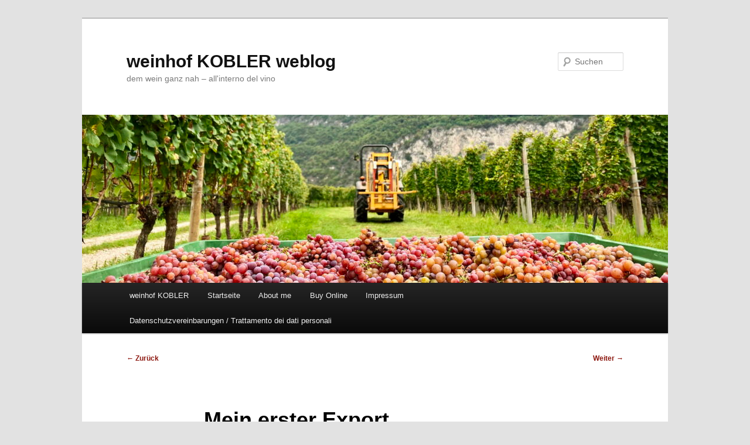

--- FILE ---
content_type: text/html; charset=UTF-8
request_url: https://www.kobler-margreid.com/blog/blog/2009/01/12/mein-erster-export/
body_size: 9844
content:
<!DOCTYPE html>
<!--[if IE 6]>
<html id="ie6" lang="de">
<![endif]-->
<!--[if IE 7]>
<html id="ie7" lang="de">
<![endif]-->
<!--[if IE 8]>
<html id="ie8" lang="de">
<![endif]-->
<!--[if !(IE 6) & !(IE 7) & !(IE 8)]><!-->
<html lang="de">
<!--<![endif]-->
<head>
<meta charset="UTF-8" />
<meta name="viewport" content="width=device-width, initial-scale=1.0" />
<title>
Mein erster Export - weinhof KOBLER weblogweinhof KOBLER weblog	</title>
<link rel="profile" href="https://gmpg.org/xfn/11" />
<link rel="stylesheet" type="text/css" media="all" href="https://www.kobler-margreid.com/blog/wp-content/themes/twentyeleven/style.css?ver=20241112" />
<link rel="pingback" href="https://www.kobler-margreid.com/blog/xmlrpc.php">
<!--[if lt IE 9]>
<script src="https://www.kobler-margreid.com/blog/wp-content/themes/twentyeleven/js/html5.js?ver=3.7.0" type="text/javascript"></script>
<![endif]-->
<meta name='robots' content='index, follow, max-image-preview:large, max-snippet:-1, max-video-preview:-1' />

	<!-- This site is optimized with the Yoast SEO plugin v26.7 - https://yoast.com/wordpress/plugins/seo/ -->
	<link rel="canonical" href="https://www.kobler-margreid.com/blog/blog/2009/01/12/mein-erster-export/" />
	<meta property="og:locale" content="de_DE" />
	<meta property="og:type" content="article" />
	<meta property="og:title" content="Mein erster Export - weinhof KOBLER weblog" />
	<meta property="og:description" content="Heute habe ich meine ersten für den Export bestimmten Weine zur Versandsammelstelle gebracht. Nick Dobson hat sich entschieden, für seine im Aufbau befindliche Südtirol-Ecke meinen Grauen Burgunder Klausner und den Gewürztraminer Feld mit zu verwenden. Aber eigentlich exportiere ich schon &hellip; Weiterlesen &rarr;" />
	<meta property="og:url" content="https://www.kobler-margreid.com/blog/blog/2009/01/12/mein-erster-export/" />
	<meta property="og:site_name" content="weinhof KOBLER weblog" />
	<meta property="article:publisher" content="https://www.facebook.com/armin.kobler/" />
	<meta property="article:author" content="https://www.facebook.com/armin.kobler/" />
	<meta property="article:published_time" content="2009-01-12T12:38:39+00:00" />
	<meta property="og:image" content="http://www.kobler-margreid.com/blog/wp-content/2009/01/nickdobsonwines.jpg" />
	<meta name="author" content="armin kobler" />
	<meta name="twitter:card" content="summary_large_image" />
	<meta name="twitter:label1" content="Verfasst von" />
	<meta name="twitter:data1" content="armin kobler" />
	<script type="application/ld+json" class="yoast-schema-graph">{"@context":"https://schema.org","@graph":[{"@type":"Article","@id":"https://www.kobler-margreid.com/blog/blog/2009/01/12/mein-erster-export/#article","isPartOf":{"@id":"https://www.kobler-margreid.com/blog/blog/2009/01/12/mein-erster-export/"},"author":{"name":"armin kobler","@id":"https://www.kobler-margreid.com/blog/#/schema/person/6a2290c17f680f59c1fa7e1c7a36df3a"},"headline":"Mein erster Export","datePublished":"2009-01-12T12:38:39+00:00","mainEntityOfPage":{"@id":"https://www.kobler-margreid.com/blog/blog/2009/01/12/mein-erster-export/"},"wordCount":66,"commentCount":0,"publisher":{"@id":"https://www.kobler-margreid.com/blog/#/schema/person/6a2290c17f680f59c1fa7e1c7a36df3a"},"image":{"@id":"https://www.kobler-margreid.com/blog/blog/2009/01/12/mein-erster-export/#primaryimage"},"thumbnailUrl":"http://www.kobler-margreid.com/blog/wp-content/2009/01/nickdobsonwines.jpg","keywords":["Großbritannien","Nick Dobson","Südtiroler Gewürztraminer Feld","Südtiroler Grauer Burgunder"],"articleSection":["Verkauf - Vendita"],"inLanguage":"de","potentialAction":[{"@type":"CommentAction","name":"Comment","target":["https://www.kobler-margreid.com/blog/blog/2009/01/12/mein-erster-export/#respond"]}]},{"@type":"WebPage","@id":"https://www.kobler-margreid.com/blog/blog/2009/01/12/mein-erster-export/","url":"https://www.kobler-margreid.com/blog/blog/2009/01/12/mein-erster-export/","name":"Mein erster Export - weinhof KOBLER weblog","isPartOf":{"@id":"https://www.kobler-margreid.com/blog/#website"},"primaryImageOfPage":{"@id":"https://www.kobler-margreid.com/blog/blog/2009/01/12/mein-erster-export/#primaryimage"},"image":{"@id":"https://www.kobler-margreid.com/blog/blog/2009/01/12/mein-erster-export/#primaryimage"},"thumbnailUrl":"http://www.kobler-margreid.com/blog/wp-content/2009/01/nickdobsonwines.jpg","datePublished":"2009-01-12T12:38:39+00:00","breadcrumb":{"@id":"https://www.kobler-margreid.com/blog/blog/2009/01/12/mein-erster-export/#breadcrumb"},"inLanguage":"de","potentialAction":[{"@type":"ReadAction","target":["https://www.kobler-margreid.com/blog/blog/2009/01/12/mein-erster-export/"]}]},{"@type":"ImageObject","inLanguage":"de","@id":"https://www.kobler-margreid.com/blog/blog/2009/01/12/mein-erster-export/#primaryimage","url":"http://www.kobler-margreid.com/blog/wp-content/2009/01/nickdobsonwines.jpg","contentUrl":"http://www.kobler-margreid.com/blog/wp-content/2009/01/nickdobsonwines.jpg"},{"@type":"BreadcrumbList","@id":"https://www.kobler-margreid.com/blog/blog/2009/01/12/mein-erster-export/#breadcrumb","itemListElement":[{"@type":"ListItem","position":1,"name":"Startseite","item":"https://www.kobler-margreid.com/blog/"},{"@type":"ListItem","position":2,"name":"Mein erster Export"}]},{"@type":"WebSite","@id":"https://www.kobler-margreid.com/blog/#website","url":"https://www.kobler-margreid.com/blog/","name":"weinhof KOBLER weblog","description":"dem wein ganz nah – all&#039;interno del vino","publisher":{"@id":"https://www.kobler-margreid.com/blog/#/schema/person/6a2290c17f680f59c1fa7e1c7a36df3a"},"potentialAction":[{"@type":"SearchAction","target":{"@type":"EntryPoint","urlTemplate":"https://www.kobler-margreid.com/blog/?s={search_term_string}"},"query-input":{"@type":"PropertyValueSpecification","valueRequired":true,"valueName":"search_term_string"}}],"inLanguage":"de"},{"@type":["Person","Organization"],"@id":"https://www.kobler-margreid.com/blog/#/schema/person/6a2290c17f680f59c1fa7e1c7a36df3a","name":"armin kobler","image":{"@type":"ImageObject","inLanguage":"de","@id":"https://www.kobler-margreid.com/blog/#/schema/person/image/","url":"https://www.kobler-margreid.com/blog/wp-content/2023/11/2012-05-08_09-33-03a.jpg","contentUrl":"https://www.kobler-margreid.com/blog/wp-content/2023/11/2012-05-08_09-33-03a.jpg","width":1088,"height":1184,"caption":"armin kobler"},"logo":{"@id":"https://www.kobler-margreid.com/blog/#/schema/person/image/"},"sameAs":["http://www.kobler-margreid.com","https://www.facebook.com/armin.kobler/"],"url":"https://www.kobler-margreid.com/blog/blog/author/admin/"}]}</script>
	<!-- / Yoast SEO plugin. -->


<link rel="alternate" type="application/rss+xml" title="weinhof KOBLER weblog &raquo; Feed" href="https://www.kobler-margreid.com/blog/feed/" />
<link rel="alternate" type="application/rss+xml" title="weinhof KOBLER weblog &raquo; Kommentar-Feed" href="https://www.kobler-margreid.com/blog/comments/feed/" />
<link rel="alternate" type="application/rss+xml" title="weinhof KOBLER weblog &raquo; Mein erster Export-Kommentar-Feed" href="https://www.kobler-margreid.com/blog/blog/2009/01/12/mein-erster-export/feed/" />
<link rel="alternate" title="oEmbed (JSON)" type="application/json+oembed" href="https://www.kobler-margreid.com/blog/wp-json/oembed/1.0/embed?url=https%3A%2F%2Fwww.kobler-margreid.com%2Fblog%2Fblog%2F2009%2F01%2F12%2Fmein-erster-export%2F" />
<link rel="alternate" title="oEmbed (XML)" type="text/xml+oembed" href="https://www.kobler-margreid.com/blog/wp-json/oembed/1.0/embed?url=https%3A%2F%2Fwww.kobler-margreid.com%2Fblog%2Fblog%2F2009%2F01%2F12%2Fmein-erster-export%2F&#038;format=xml" />
<style id='wp-img-auto-sizes-contain-inline-css' type='text/css'>
img:is([sizes=auto i],[sizes^="auto," i]){contain-intrinsic-size:3000px 1500px}
/*# sourceURL=wp-img-auto-sizes-contain-inline-css */
</style>
<style id='wp-emoji-styles-inline-css' type='text/css'>

	img.wp-smiley, img.emoji {
		display: inline !important;
		border: none !important;
		box-shadow: none !important;
		height: 1em !important;
		width: 1em !important;
		margin: 0 0.07em !important;
		vertical-align: -0.1em !important;
		background: none !important;
		padding: 0 !important;
	}
/*# sourceURL=wp-emoji-styles-inline-css */
</style>
<style id='wp-block-library-inline-css' type='text/css'>
:root{--wp-block-synced-color:#7a00df;--wp-block-synced-color--rgb:122,0,223;--wp-bound-block-color:var(--wp-block-synced-color);--wp-editor-canvas-background:#ddd;--wp-admin-theme-color:#007cba;--wp-admin-theme-color--rgb:0,124,186;--wp-admin-theme-color-darker-10:#006ba1;--wp-admin-theme-color-darker-10--rgb:0,107,160.5;--wp-admin-theme-color-darker-20:#005a87;--wp-admin-theme-color-darker-20--rgb:0,90,135;--wp-admin-border-width-focus:2px}@media (min-resolution:192dpi){:root{--wp-admin-border-width-focus:1.5px}}.wp-element-button{cursor:pointer}:root .has-very-light-gray-background-color{background-color:#eee}:root .has-very-dark-gray-background-color{background-color:#313131}:root .has-very-light-gray-color{color:#eee}:root .has-very-dark-gray-color{color:#313131}:root .has-vivid-green-cyan-to-vivid-cyan-blue-gradient-background{background:linear-gradient(135deg,#00d084,#0693e3)}:root .has-purple-crush-gradient-background{background:linear-gradient(135deg,#34e2e4,#4721fb 50%,#ab1dfe)}:root .has-hazy-dawn-gradient-background{background:linear-gradient(135deg,#faaca8,#dad0ec)}:root .has-subdued-olive-gradient-background{background:linear-gradient(135deg,#fafae1,#67a671)}:root .has-atomic-cream-gradient-background{background:linear-gradient(135deg,#fdd79a,#004a59)}:root .has-nightshade-gradient-background{background:linear-gradient(135deg,#330968,#31cdcf)}:root .has-midnight-gradient-background{background:linear-gradient(135deg,#020381,#2874fc)}:root{--wp--preset--font-size--normal:16px;--wp--preset--font-size--huge:42px}.has-regular-font-size{font-size:1em}.has-larger-font-size{font-size:2.625em}.has-normal-font-size{font-size:var(--wp--preset--font-size--normal)}.has-huge-font-size{font-size:var(--wp--preset--font-size--huge)}.has-text-align-center{text-align:center}.has-text-align-left{text-align:left}.has-text-align-right{text-align:right}.has-fit-text{white-space:nowrap!important}#end-resizable-editor-section{display:none}.aligncenter{clear:both}.items-justified-left{justify-content:flex-start}.items-justified-center{justify-content:center}.items-justified-right{justify-content:flex-end}.items-justified-space-between{justify-content:space-between}.screen-reader-text{border:0;clip-path:inset(50%);height:1px;margin:-1px;overflow:hidden;padding:0;position:absolute;width:1px;word-wrap:normal!important}.screen-reader-text:focus{background-color:#ddd;clip-path:none;color:#444;display:block;font-size:1em;height:auto;left:5px;line-height:normal;padding:15px 23px 14px;text-decoration:none;top:5px;width:auto;z-index:100000}html :where(.has-border-color){border-style:solid}html :where([style*=border-top-color]){border-top-style:solid}html :where([style*=border-right-color]){border-right-style:solid}html :where([style*=border-bottom-color]){border-bottom-style:solid}html :where([style*=border-left-color]){border-left-style:solid}html :where([style*=border-width]){border-style:solid}html :where([style*=border-top-width]){border-top-style:solid}html :where([style*=border-right-width]){border-right-style:solid}html :where([style*=border-bottom-width]){border-bottom-style:solid}html :where([style*=border-left-width]){border-left-style:solid}html :where(img[class*=wp-image-]){height:auto;max-width:100%}:where(figure){margin:0 0 1em}html :where(.is-position-sticky){--wp-admin--admin-bar--position-offset:var(--wp-admin--admin-bar--height,0px)}@media screen and (max-width:600px){html :where(.is-position-sticky){--wp-admin--admin-bar--position-offset:0px}}

/*# sourceURL=wp-block-library-inline-css */
</style><style id='global-styles-inline-css' type='text/css'>
:root{--wp--preset--aspect-ratio--square: 1;--wp--preset--aspect-ratio--4-3: 4/3;--wp--preset--aspect-ratio--3-4: 3/4;--wp--preset--aspect-ratio--3-2: 3/2;--wp--preset--aspect-ratio--2-3: 2/3;--wp--preset--aspect-ratio--16-9: 16/9;--wp--preset--aspect-ratio--9-16: 9/16;--wp--preset--color--black: #000;--wp--preset--color--cyan-bluish-gray: #abb8c3;--wp--preset--color--white: #fff;--wp--preset--color--pale-pink: #f78da7;--wp--preset--color--vivid-red: #cf2e2e;--wp--preset--color--luminous-vivid-orange: #ff6900;--wp--preset--color--luminous-vivid-amber: #fcb900;--wp--preset--color--light-green-cyan: #7bdcb5;--wp--preset--color--vivid-green-cyan: #00d084;--wp--preset--color--pale-cyan-blue: #8ed1fc;--wp--preset--color--vivid-cyan-blue: #0693e3;--wp--preset--color--vivid-purple: #9b51e0;--wp--preset--color--blue: #1982d1;--wp--preset--color--dark-gray: #373737;--wp--preset--color--medium-gray: #666;--wp--preset--color--light-gray: #e2e2e2;--wp--preset--gradient--vivid-cyan-blue-to-vivid-purple: linear-gradient(135deg,rgb(6,147,227) 0%,rgb(155,81,224) 100%);--wp--preset--gradient--light-green-cyan-to-vivid-green-cyan: linear-gradient(135deg,rgb(122,220,180) 0%,rgb(0,208,130) 100%);--wp--preset--gradient--luminous-vivid-amber-to-luminous-vivid-orange: linear-gradient(135deg,rgb(252,185,0) 0%,rgb(255,105,0) 100%);--wp--preset--gradient--luminous-vivid-orange-to-vivid-red: linear-gradient(135deg,rgb(255,105,0) 0%,rgb(207,46,46) 100%);--wp--preset--gradient--very-light-gray-to-cyan-bluish-gray: linear-gradient(135deg,rgb(238,238,238) 0%,rgb(169,184,195) 100%);--wp--preset--gradient--cool-to-warm-spectrum: linear-gradient(135deg,rgb(74,234,220) 0%,rgb(151,120,209) 20%,rgb(207,42,186) 40%,rgb(238,44,130) 60%,rgb(251,105,98) 80%,rgb(254,248,76) 100%);--wp--preset--gradient--blush-light-purple: linear-gradient(135deg,rgb(255,206,236) 0%,rgb(152,150,240) 100%);--wp--preset--gradient--blush-bordeaux: linear-gradient(135deg,rgb(254,205,165) 0%,rgb(254,45,45) 50%,rgb(107,0,62) 100%);--wp--preset--gradient--luminous-dusk: linear-gradient(135deg,rgb(255,203,112) 0%,rgb(199,81,192) 50%,rgb(65,88,208) 100%);--wp--preset--gradient--pale-ocean: linear-gradient(135deg,rgb(255,245,203) 0%,rgb(182,227,212) 50%,rgb(51,167,181) 100%);--wp--preset--gradient--electric-grass: linear-gradient(135deg,rgb(202,248,128) 0%,rgb(113,206,126) 100%);--wp--preset--gradient--midnight: linear-gradient(135deg,rgb(2,3,129) 0%,rgb(40,116,252) 100%);--wp--preset--font-size--small: 13px;--wp--preset--font-size--medium: 20px;--wp--preset--font-size--large: 36px;--wp--preset--font-size--x-large: 42px;--wp--preset--spacing--20: 0.44rem;--wp--preset--spacing--30: 0.67rem;--wp--preset--spacing--40: 1rem;--wp--preset--spacing--50: 1.5rem;--wp--preset--spacing--60: 2.25rem;--wp--preset--spacing--70: 3.38rem;--wp--preset--spacing--80: 5.06rem;--wp--preset--shadow--natural: 6px 6px 9px rgba(0, 0, 0, 0.2);--wp--preset--shadow--deep: 12px 12px 50px rgba(0, 0, 0, 0.4);--wp--preset--shadow--sharp: 6px 6px 0px rgba(0, 0, 0, 0.2);--wp--preset--shadow--outlined: 6px 6px 0px -3px rgb(255, 255, 255), 6px 6px rgb(0, 0, 0);--wp--preset--shadow--crisp: 6px 6px 0px rgb(0, 0, 0);}:where(.is-layout-flex){gap: 0.5em;}:where(.is-layout-grid){gap: 0.5em;}body .is-layout-flex{display: flex;}.is-layout-flex{flex-wrap: wrap;align-items: center;}.is-layout-flex > :is(*, div){margin: 0;}body .is-layout-grid{display: grid;}.is-layout-grid > :is(*, div){margin: 0;}:where(.wp-block-columns.is-layout-flex){gap: 2em;}:where(.wp-block-columns.is-layout-grid){gap: 2em;}:where(.wp-block-post-template.is-layout-flex){gap: 1.25em;}:where(.wp-block-post-template.is-layout-grid){gap: 1.25em;}.has-black-color{color: var(--wp--preset--color--black) !important;}.has-cyan-bluish-gray-color{color: var(--wp--preset--color--cyan-bluish-gray) !important;}.has-white-color{color: var(--wp--preset--color--white) !important;}.has-pale-pink-color{color: var(--wp--preset--color--pale-pink) !important;}.has-vivid-red-color{color: var(--wp--preset--color--vivid-red) !important;}.has-luminous-vivid-orange-color{color: var(--wp--preset--color--luminous-vivid-orange) !important;}.has-luminous-vivid-amber-color{color: var(--wp--preset--color--luminous-vivid-amber) !important;}.has-light-green-cyan-color{color: var(--wp--preset--color--light-green-cyan) !important;}.has-vivid-green-cyan-color{color: var(--wp--preset--color--vivid-green-cyan) !important;}.has-pale-cyan-blue-color{color: var(--wp--preset--color--pale-cyan-blue) !important;}.has-vivid-cyan-blue-color{color: var(--wp--preset--color--vivid-cyan-blue) !important;}.has-vivid-purple-color{color: var(--wp--preset--color--vivid-purple) !important;}.has-black-background-color{background-color: var(--wp--preset--color--black) !important;}.has-cyan-bluish-gray-background-color{background-color: var(--wp--preset--color--cyan-bluish-gray) !important;}.has-white-background-color{background-color: var(--wp--preset--color--white) !important;}.has-pale-pink-background-color{background-color: var(--wp--preset--color--pale-pink) !important;}.has-vivid-red-background-color{background-color: var(--wp--preset--color--vivid-red) !important;}.has-luminous-vivid-orange-background-color{background-color: var(--wp--preset--color--luminous-vivid-orange) !important;}.has-luminous-vivid-amber-background-color{background-color: var(--wp--preset--color--luminous-vivid-amber) !important;}.has-light-green-cyan-background-color{background-color: var(--wp--preset--color--light-green-cyan) !important;}.has-vivid-green-cyan-background-color{background-color: var(--wp--preset--color--vivid-green-cyan) !important;}.has-pale-cyan-blue-background-color{background-color: var(--wp--preset--color--pale-cyan-blue) !important;}.has-vivid-cyan-blue-background-color{background-color: var(--wp--preset--color--vivid-cyan-blue) !important;}.has-vivid-purple-background-color{background-color: var(--wp--preset--color--vivid-purple) !important;}.has-black-border-color{border-color: var(--wp--preset--color--black) !important;}.has-cyan-bluish-gray-border-color{border-color: var(--wp--preset--color--cyan-bluish-gray) !important;}.has-white-border-color{border-color: var(--wp--preset--color--white) !important;}.has-pale-pink-border-color{border-color: var(--wp--preset--color--pale-pink) !important;}.has-vivid-red-border-color{border-color: var(--wp--preset--color--vivid-red) !important;}.has-luminous-vivid-orange-border-color{border-color: var(--wp--preset--color--luminous-vivid-orange) !important;}.has-luminous-vivid-amber-border-color{border-color: var(--wp--preset--color--luminous-vivid-amber) !important;}.has-light-green-cyan-border-color{border-color: var(--wp--preset--color--light-green-cyan) !important;}.has-vivid-green-cyan-border-color{border-color: var(--wp--preset--color--vivid-green-cyan) !important;}.has-pale-cyan-blue-border-color{border-color: var(--wp--preset--color--pale-cyan-blue) !important;}.has-vivid-cyan-blue-border-color{border-color: var(--wp--preset--color--vivid-cyan-blue) !important;}.has-vivid-purple-border-color{border-color: var(--wp--preset--color--vivid-purple) !important;}.has-vivid-cyan-blue-to-vivid-purple-gradient-background{background: var(--wp--preset--gradient--vivid-cyan-blue-to-vivid-purple) !important;}.has-light-green-cyan-to-vivid-green-cyan-gradient-background{background: var(--wp--preset--gradient--light-green-cyan-to-vivid-green-cyan) !important;}.has-luminous-vivid-amber-to-luminous-vivid-orange-gradient-background{background: var(--wp--preset--gradient--luminous-vivid-amber-to-luminous-vivid-orange) !important;}.has-luminous-vivid-orange-to-vivid-red-gradient-background{background: var(--wp--preset--gradient--luminous-vivid-orange-to-vivid-red) !important;}.has-very-light-gray-to-cyan-bluish-gray-gradient-background{background: var(--wp--preset--gradient--very-light-gray-to-cyan-bluish-gray) !important;}.has-cool-to-warm-spectrum-gradient-background{background: var(--wp--preset--gradient--cool-to-warm-spectrum) !important;}.has-blush-light-purple-gradient-background{background: var(--wp--preset--gradient--blush-light-purple) !important;}.has-blush-bordeaux-gradient-background{background: var(--wp--preset--gradient--blush-bordeaux) !important;}.has-luminous-dusk-gradient-background{background: var(--wp--preset--gradient--luminous-dusk) !important;}.has-pale-ocean-gradient-background{background: var(--wp--preset--gradient--pale-ocean) !important;}.has-electric-grass-gradient-background{background: var(--wp--preset--gradient--electric-grass) !important;}.has-midnight-gradient-background{background: var(--wp--preset--gradient--midnight) !important;}.has-small-font-size{font-size: var(--wp--preset--font-size--small) !important;}.has-medium-font-size{font-size: var(--wp--preset--font-size--medium) !important;}.has-large-font-size{font-size: var(--wp--preset--font-size--large) !important;}.has-x-large-font-size{font-size: var(--wp--preset--font-size--x-large) !important;}
/*# sourceURL=global-styles-inline-css */
</style>

<style id='classic-theme-styles-inline-css' type='text/css'>
/*! This file is auto-generated */
.wp-block-button__link{color:#fff;background-color:#32373c;border-radius:9999px;box-shadow:none;text-decoration:none;padding:calc(.667em + 2px) calc(1.333em + 2px);font-size:1.125em}.wp-block-file__button{background:#32373c;color:#fff;text-decoration:none}
/*# sourceURL=/wp-includes/css/classic-themes.min.css */
</style>
<link rel='stylesheet' id='twentyeleven-block-style-css' href='https://www.kobler-margreid.com/blog/wp-content/themes/twentyeleven/blocks.css?ver=20240703' type='text/css' media='all' />
<link rel='stylesheet' id='tablepress-default-css' href='https://www.kobler-margreid.com/blog/wp-content/plugins/tablepress/css/build/default.css?ver=3.2.6' type='text/css' media='all' />
<script type="text/javascript" src="https://ajax.googleapis.com/ajax/libs/prototype/1.7.1.0/prototype.js?ver=1.7.1" id="prototype-js"></script>
<script type="text/javascript" src="https://ajax.googleapis.com/ajax/libs/scriptaculous/1.9.0/scriptaculous.js?ver=1.9.0" id="scriptaculous-root-js"></script>
<script type="text/javascript" src="https://ajax.googleapis.com/ajax/libs/scriptaculous/1.9.0/effects.js?ver=1.9.0" id="scriptaculous-effects-js"></script>
<script type="text/javascript" src="https://www.kobler-margreid.com/blog/wp-content/plugins/lightbox-2/lightbox.js?ver=1.8" id="lightbox-js"></script>
<link rel="https://api.w.org/" href="https://www.kobler-margreid.com/blog/wp-json/" /><link rel="alternate" title="JSON" type="application/json" href="https://www.kobler-margreid.com/blog/wp-json/wp/v2/posts/1088" /><link rel="EditURI" type="application/rsd+xml" title="RSD" href="https://www.kobler-margreid.com/blog/xmlrpc.php?rsd" />
<meta name="generator" content="WordPress 6.9" />
<link rel='shortlink' href='https://www.kobler-margreid.com/blog/?p=1088' />

	<!-- begin lightbox scripts -->
	<script type="text/javascript">
    //<![CDATA[
    document.write('<link rel="stylesheet" href="https://www.kobler-margreid.com/blog/wp-content/plugins/lightbox-2/Themes/Dark Grey/lightbox.css" type="text/css" media="screen" />');
    //]]>
    </script>
	<!-- end lightbox scripts -->
<style type="text/css">
.wraptocenter {
    display: table-cell;
    text-align: center;
    vertical-align: middle;
    width: ...;
    height: ...;
}
.wraptocenter * {
    vertical-align: middle;
}
/*\*//*/
.wraptocenter {
    display: block;
}
.wraptocenter span {
    display: inline-block;
    height: 100%;
    width: 1px;
}
/**/
</style>
<!--[if lt IE 8]><style>
.wraptocenter span {
    display: inline-block;
    height: 100%;
}
</style><![endif]-->
	<style>
		/* Link color */
		a,
		#site-title a:focus,
		#site-title a:hover,
		#site-title a:active,
		.entry-title a:hover,
		.entry-title a:focus,
		.entry-title a:active,
		.widget_twentyeleven_ephemera .comments-link a:hover,
		section.recent-posts .other-recent-posts a[rel="bookmark"]:hover,
		section.recent-posts .other-recent-posts .comments-link a:hover,
		.format-image footer.entry-meta a:hover,
		#site-generator a:hover {
			color: #8c170f;
		}
		section.recent-posts .other-recent-posts .comments-link a:hover {
			border-color: #8c170f;
		}
		article.feature-image.small .entry-summary p a:hover,
		.entry-header .comments-link a:hover,
		.entry-header .comments-link a:focus,
		.entry-header .comments-link a:active,
		.feature-slider a.active {
			background-color: #8c170f;
		}
	</style>
	<link rel="icon" href="https://www.kobler-margreid.com/blog/wp-content/2016/06/cropped-merlot_riserva_klausner-32x32.png" sizes="32x32" />
<link rel="icon" href="https://www.kobler-margreid.com/blog/wp-content/2016/06/cropped-merlot_riserva_klausner-192x192.png" sizes="192x192" />
<link rel="apple-touch-icon" href="https://www.kobler-margreid.com/blog/wp-content/2016/06/cropped-merlot_riserva_klausner-180x180.png" />
<meta name="msapplication-TileImage" content="https://www.kobler-margreid.com/blog/wp-content/2016/06/cropped-merlot_riserva_klausner-270x270.png" />
		<style type="text/css" id="wp-custom-css">
			img[class*="align"], img[class*="wp-image-"], #content .gallery .gallery-icon img {
    border: none;
}
		</style>
		</head>

<body class="wp-singular post-template-default single single-post postid-1088 single-format-standard wp-embed-responsive wp-theme-twentyeleven singular two-column right-sidebar">
<div class="skip-link"><a class="assistive-text" href="#content">Zum Inhalt wechseln</a></div><div id="page" class="hfeed">
	<header id="branding">
			<hgroup>
				<h1 id="site-title"><span><a href="https://www.kobler-margreid.com/blog/" rel="home">weinhof KOBLER weblog</a></span></h1>
				<h2 id="site-description">dem wein ganz nah – all&#039;interno del vino</h2>
			</hgroup>

						<a href="https://www.kobler-margreid.com/blog/">
				<img src="https://www.kobler-margreid.com/blog/wp-content/2022/10/cropped-2022-09-14_12-17-59-scaled-1.jpg" width="1000" height="287" alt="weinhof KOBLER weblog" srcset="https://www.kobler-margreid.com/blog/wp-content/2022/10/cropped-2022-09-14_12-17-59-scaled-1.jpg 1000w, https://www.kobler-margreid.com/blog/wp-content/2022/10/cropped-2022-09-14_12-17-59-scaled-1-300x86.jpg 300w, https://www.kobler-margreid.com/blog/wp-content/2022/10/cropped-2022-09-14_12-17-59-scaled-1-768x220.jpg 768w, https://www.kobler-margreid.com/blog/wp-content/2022/10/cropped-2022-09-14_12-17-59-scaled-1-500x144.jpg 500w" sizes="(max-width: 1000px) 100vw, 1000px" decoding="async" fetchpriority="high" />			</a>
			
									<form method="get" id="searchform" action="https://www.kobler-margreid.com/blog/">
		<label for="s" class="assistive-text">Suchen</label>
		<input type="text" class="field" name="s" id="s" placeholder="Suchen" />
		<input type="submit" class="submit" name="submit" id="searchsubmit" value="Suchen" />
	</form>
			
			<nav id="access">
				<h3 class="assistive-text">Hauptmenü</h3>
				<div class="menu-menu-1-container"><ul id="menu-menu-1" class="menu"><li id="menu-item-14757" class="menu-item menu-item-type-post_type menu-item-object-page menu-item-14757"><a href="http://www.kobler-margreid.com">weinhof KOBLER</a></li>
<li id="menu-item-14754" class="menu-item menu-item-type-custom menu-item-object-custom menu-item-home menu-item-14754"><a href="https://www.kobler-margreid.com/blog/">Startseite</a></li>
<li id="menu-item-14755" class="menu-item menu-item-type-post_type menu-item-object-page menu-item-14755"><a href="https://www.kobler-margreid.com/blog/ueber_mich/">About me</a></li>
<li id="menu-item-15172" class="menu-item menu-item-type-post_type menu-item-object-page menu-item-15172"><a target="_blank" href="https://www.kobler-margreid.com/BuyOnline/BuyOnline.html#new_tab">Buy Online</a></li>
<li id="menu-item-15028" class="menu-item menu-item-type-post_type menu-item-object-page menu-item-15028"><a href="https://www.kobler-margreid.com/blog/impressum/">Impressum</a></li>
<li id="menu-item-19862" class="menu-item menu-item-type-post_type menu-item-object-page menu-item-privacy-policy menu-item-19862"><a rel="privacy-policy" href="https://www.kobler-margreid.com/blog/datenschutzvereinbarungen/">Datenschutzvereinbarungen / Trattamento dei dati personali</a></li>
</ul></div>			</nav><!-- #access -->
	</header><!-- #branding -->


	<div id="main">

		<div id="primary">
			<div id="content" role="main">

				
					<nav id="nav-single">
						<h3 class="assistive-text">Beitragsnavigation</h3>
						<span class="nav-previous"><a href="https://www.kobler-margreid.com/blog/blog/2009/01/08/heute-bin-ich-still-versprochen/" rel="prev"><span class="meta-nav">&larr;</span> Zurück</a></span>
						<span class="nav-next"><a href="https://www.kobler-margreid.com/blog/blog/2009/01/25/proposta-vini-2009-treffen-mit-den-handelsvertretern/" rel="next">Weiter <span class="meta-nav">&rarr;</span></a></span>
					</nav><!-- #nav-single -->

					
<article id="post-1088" class="post-1088 post type-post status-publish format-standard hentry category-verkauf tag-grosbritannien tag-nick-dobson tag-sudtiroler-gewurztraminer-feld tag-suedtiroler-grauer-burgundern">
	<header class="entry-header">
		<h1 class="entry-title">Mein erster Export</h1>

				<div class="entry-meta">
			<span class="sep">Veröffentlicht am </span><a href="https://www.kobler-margreid.com/blog/blog/2009/01/12/mein-erster-export/" title="14:38" rel="bookmark"><time class="entry-date" datetime="2009-01-12T14:38:39+01:00">12. Januar 2009</time></a><span class="by-author"> <span class="sep"> von </span> <span class="author vcard"><a class="url fn n" href="https://www.kobler-margreid.com/blog/blog/author/admin/" title="Alle Beiträge von armin kobler anzeigen" rel="author">armin kobler</a></span></span>		</div><!-- .entry-meta -->
			</header><!-- .entry-header -->

	<div class="entry-content">
		<p style="text-align: center;"><a href="http://www.kobler-margreid.com/blog/wp-content/2009/01/nickdobsonwines.jpg" rel="lightbox[1088]"><img decoding="async" class="aligncenter size-full wp-image-1090" style="border: 0pt none; margin: 0px;" title="nickdobsonwines" src="http://www.kobler-margreid.com/blog/wp-content/2009/01/nickdobsonwines.jpg" alt="nickdobsonwines" width="527" height="288" srcset="https://www.kobler-margreid.com/blog/wp-content/2009/01/nickdobsonwines.jpg 835w, https://www.kobler-margreid.com/blog/wp-content/2009/01/nickdobsonwines-300x164.jpg 300w" sizes="(max-width: 527px) 100vw, 527px" /></a></p>
<p style="text-align: left;">Heute habe ich meine ersten für den Export bestimmten Weine zur Versandsammelstelle gebracht. <a title="HP von: Nick Dobson Wines" href="http://www.nickdobsonwines.co.uk/" target="_blank">Nick Dobson</a> hat sich entschieden, für seine im Aufbau befindliche Südtirol-Ecke meinen <a title="weinhof KOBLER: Grauer Burgunder Klausner" href="http://www.kobler-margreid.com/deutsch/lagen_weine/klausner_gb/klausner_gb.html" target="_blank">Grauen Burgunder Klausner</a> und den <a title="weinhof KOBLER: Gewürztraminer Feld" href="http://www.kobler-margreid.com/deutsch/lagen_weine/feld_gt/feld_gt.html" target="_blank">Gewürztraminer Feld</a> mit zu verwenden.</p>
<p style="text-align: left;">Aber eigentlich exportiere ich schon von Beginn meiner Tätigkeit an, wie er in seiner <a title="Nick Dobson Wines: Italy" href="http://www.nickdobsonwines.co.uk/acatalog/Italy.html" target="_blank">Einführung</a> richtig schreibt. Freuen tut es mich trotzdem.</p>
			</div><!-- .entry-content -->

	<footer class="entry-meta">
		Dieser Eintrag wurde veröffentlicht in <a href="https://www.kobler-margreid.com/blog/blog/category/verkauf/" rel="category tag">Verkauf - Vendita</a> und verschlagwortet mit <a href="https://www.kobler-margreid.com/blog/blog/tag/grosbritannien/" rel="tag">Großbritannien</a>, <a href="https://www.kobler-margreid.com/blog/blog/tag/nick-dobson/" rel="tag">Nick Dobson</a>, <a href="https://www.kobler-margreid.com/blog/blog/tag/sudtiroler-gewurztraminer-feld/" rel="tag">Südtiroler Gewürztraminer Feld</a>, <a href="https://www.kobler-margreid.com/blog/blog/tag/suedtiroler-grauer-burgundern/" rel="tag">Südtiroler Grauer Burgunder</a> von <a href="https://www.kobler-margreid.com/blog/blog/author/admin/">armin kobler</a>. <a href="https://www.kobler-margreid.com/blog/blog/2009/01/12/mein-erster-export/" title="Permalink zu Mein erster Export" rel="bookmark">Permanenter Link zum Eintrag</a>.
		
			</footer><!-- .entry-meta -->
</article><!-- #post-1088 -->

						<div id="comments">
	
	
	
		<div id="respond" class="comment-respond">
		<h3 id="reply-title" class="comment-reply-title">Schreibe einen Kommentar <small><a rel="nofollow" id="cancel-comment-reply-link" href="/blog/blog/2009/01/12/mein-erster-export/#respond" style="display:none;">Antwort abbrechen</a></small></h3><form action="https://www.kobler-margreid.com/blog/wp-comments-post.php" method="post" id="commentform" class="comment-form"><p class="comment-notes"><span id="email-notes">Deine E-Mail-Adresse wird nicht veröffentlicht.</span> <span class="required-field-message">Erforderliche Felder sind mit <span class="required">*</span> markiert</span></p><p class="comment-form-comment"><label for="comment">Kommentar <span class="required">*</span></label> <textarea id="comment" name="comment" cols="45" rows="8" maxlength="65525" required="required"></textarea></p><p class="comment-form-author"><label for="author">Name <span class="required">*</span></label> <input id="author" name="author" type="text" value="" size="30" maxlength="245" autocomplete="name" required="required" /></p>
<p class="comment-form-email"><label for="email">E-Mail-Adresse <span class="required">*</span></label> <input id="email" name="email" type="text" value="" size="30" maxlength="100" aria-describedby="email-notes" autocomplete="email" required="required" /></p>
<p class="comment-form-url"><label for="url">Website</label> <input id="url" name="url" type="text" value="" size="30" maxlength="200" autocomplete="url" /></p>
<p class="form-submit"><input name="submit" type="submit" id="submit" class="submit" value="Kommentar abschicken" /> <input type='hidden' name='comment_post_ID' value='1088' id='comment_post_ID' />
<input type='hidden' name='comment_parent' id='comment_parent' value='0' />
</p><p style="display: none;"><input type="hidden" id="akismet_comment_nonce" name="akismet_comment_nonce" value="1ba0dc53a6" /></p><p style="display: none !important;" class="akismet-fields-container" data-prefix="ak_"><label>&#916;<textarea name="ak_hp_textarea" cols="45" rows="8" maxlength="100"></textarea></label><input type="hidden" id="ak_js_1" name="ak_js" value="193"/><script>document.getElementById( "ak_js_1" ).setAttribute( "value", ( new Date() ).getTime() );</script></p></form>	</div><!-- #respond -->
	<p class="akismet_comment_form_privacy_notice">Diese Website verwendet Akismet, um Spam zu reduzieren. <a href="https://akismet.com/privacy/" target="_blank" rel="nofollow noopener">Erfahre, wie deine Kommentardaten verarbeitet werden.</a></p>
</div><!-- #comments -->

				
			</div><!-- #content -->
		</div><!-- #primary -->


	</div><!-- #main -->

	<footer id="colophon">

			

			<div id="site-generator">
								<a class="privacy-policy-link" href="https://www.kobler-margreid.com/blog/datenschutzvereinbarungen/" rel="privacy-policy">Datenschutzvereinbarungen / Trattamento dei dati personali</a><span role="separator" aria-hidden="true"></span>				<a href="https://de.wordpress.org/" class="imprint" title="Semantic Personal Publishing Platform">
					Mit Stolz präsentiert von WordPress				</a>
			</div>
	</footer><!-- #colophon -->
</div><!-- #page -->

<script type="speculationrules">
{"prefetch":[{"source":"document","where":{"and":[{"href_matches":"/blog/*"},{"not":{"href_matches":["/blog/wp-*.php","/blog/wp-admin/*","/blog/wp-content/*","/blog/wp-content/plugins/*","/blog/wp-content/themes/twentyeleven/*","/blog/*\\?(.+)"]}},{"not":{"selector_matches":"a[rel~=\"nofollow\"]"}},{"not":{"selector_matches":".no-prefetch, .no-prefetch a"}}]},"eagerness":"conservative"}]}
</script>
<!-- Matomo --><script type="text/javascript">
/* <![CDATA[ */
(function () {
function initTracking() {
var _paq = window._paq = window._paq || [];
_paq.push(['trackPageView']);_paq.push(['enableLinkTracking']);_paq.push(['alwaysUseSendBeacon']);_paq.push(['setTrackerUrl', "\/\/www.kobler-margreid.com\/blog\/wp-content\/plugins\/matomo\/app\/matomo.php"]);_paq.push(['setSiteId', '1']);var d=document, g=d.createElement('script'), s=d.getElementsByTagName('script')[0];
g.type='text/javascript'; g.async=true; g.src="\/\/www.kobler-margreid.com\/blog\/wp-content\/matomo\/matomo.js"; s.parentNode.insertBefore(g,s);
}
if (document.prerendering) {
	document.addEventListener('prerenderingchange', initTracking, {once: true});
} else {
	initTracking();
}
})();
/* ]]> */
</script>
<!-- End Matomo Code --><script type="text/javascript" src="https://www.kobler-margreid.com/blog/wp-includes/js/comment-reply.min.js?ver=6.9" id="comment-reply-js" async="async" data-wp-strategy="async" fetchpriority="low"></script>
<script type="text/javascript" src="https://www.kobler-margreid.com/blog/wp-content/plugins/page-links-to/dist/new-tab.js?ver=3.3.7" id="page-links-to-js"></script>
<script defer type="text/javascript" src="https://www.kobler-margreid.com/blog/wp-content/plugins/akismet/_inc/akismet-frontend.js?ver=1762984944" id="akismet-frontend-js"></script>
<script id="wp-emoji-settings" type="application/json">
{"baseUrl":"https://s.w.org/images/core/emoji/17.0.2/72x72/","ext":".png","svgUrl":"https://s.w.org/images/core/emoji/17.0.2/svg/","svgExt":".svg","source":{"concatemoji":"https://www.kobler-margreid.com/blog/wp-includes/js/wp-emoji-release.min.js?ver=6.9"}}
</script>
<script type="module">
/* <![CDATA[ */
/*! This file is auto-generated */
const a=JSON.parse(document.getElementById("wp-emoji-settings").textContent),o=(window._wpemojiSettings=a,"wpEmojiSettingsSupports"),s=["flag","emoji"];function i(e){try{var t={supportTests:e,timestamp:(new Date).valueOf()};sessionStorage.setItem(o,JSON.stringify(t))}catch(e){}}function c(e,t,n){e.clearRect(0,0,e.canvas.width,e.canvas.height),e.fillText(t,0,0);t=new Uint32Array(e.getImageData(0,0,e.canvas.width,e.canvas.height).data);e.clearRect(0,0,e.canvas.width,e.canvas.height),e.fillText(n,0,0);const a=new Uint32Array(e.getImageData(0,0,e.canvas.width,e.canvas.height).data);return t.every((e,t)=>e===a[t])}function p(e,t){e.clearRect(0,0,e.canvas.width,e.canvas.height),e.fillText(t,0,0);var n=e.getImageData(16,16,1,1);for(let e=0;e<n.data.length;e++)if(0!==n.data[e])return!1;return!0}function u(e,t,n,a){switch(t){case"flag":return n(e,"\ud83c\udff3\ufe0f\u200d\u26a7\ufe0f","\ud83c\udff3\ufe0f\u200b\u26a7\ufe0f")?!1:!n(e,"\ud83c\udde8\ud83c\uddf6","\ud83c\udde8\u200b\ud83c\uddf6")&&!n(e,"\ud83c\udff4\udb40\udc67\udb40\udc62\udb40\udc65\udb40\udc6e\udb40\udc67\udb40\udc7f","\ud83c\udff4\u200b\udb40\udc67\u200b\udb40\udc62\u200b\udb40\udc65\u200b\udb40\udc6e\u200b\udb40\udc67\u200b\udb40\udc7f");case"emoji":return!a(e,"\ud83e\u1fac8")}return!1}function f(e,t,n,a){let r;const o=(r="undefined"!=typeof WorkerGlobalScope&&self instanceof WorkerGlobalScope?new OffscreenCanvas(300,150):document.createElement("canvas")).getContext("2d",{willReadFrequently:!0}),s=(o.textBaseline="top",o.font="600 32px Arial",{});return e.forEach(e=>{s[e]=t(o,e,n,a)}),s}function r(e){var t=document.createElement("script");t.src=e,t.defer=!0,document.head.appendChild(t)}a.supports={everything:!0,everythingExceptFlag:!0},new Promise(t=>{let n=function(){try{var e=JSON.parse(sessionStorage.getItem(o));if("object"==typeof e&&"number"==typeof e.timestamp&&(new Date).valueOf()<e.timestamp+604800&&"object"==typeof e.supportTests)return e.supportTests}catch(e){}return null}();if(!n){if("undefined"!=typeof Worker&&"undefined"!=typeof OffscreenCanvas&&"undefined"!=typeof URL&&URL.createObjectURL&&"undefined"!=typeof Blob)try{var e="postMessage("+f.toString()+"("+[JSON.stringify(s),u.toString(),c.toString(),p.toString()].join(",")+"));",a=new Blob([e],{type:"text/javascript"});const r=new Worker(URL.createObjectURL(a),{name:"wpTestEmojiSupports"});return void(r.onmessage=e=>{i(n=e.data),r.terminate(),t(n)})}catch(e){}i(n=f(s,u,c,p))}t(n)}).then(e=>{for(const n in e)a.supports[n]=e[n],a.supports.everything=a.supports.everything&&a.supports[n],"flag"!==n&&(a.supports.everythingExceptFlag=a.supports.everythingExceptFlag&&a.supports[n]);var t;a.supports.everythingExceptFlag=a.supports.everythingExceptFlag&&!a.supports.flag,a.supports.everything||((t=a.source||{}).concatemoji?r(t.concatemoji):t.wpemoji&&t.twemoji&&(r(t.twemoji),r(t.wpemoji)))});
//# sourceURL=https://www.kobler-margreid.com/blog/wp-includes/js/wp-emoji-loader.min.js
/* ]]> */
</script>

</body>
</html>
